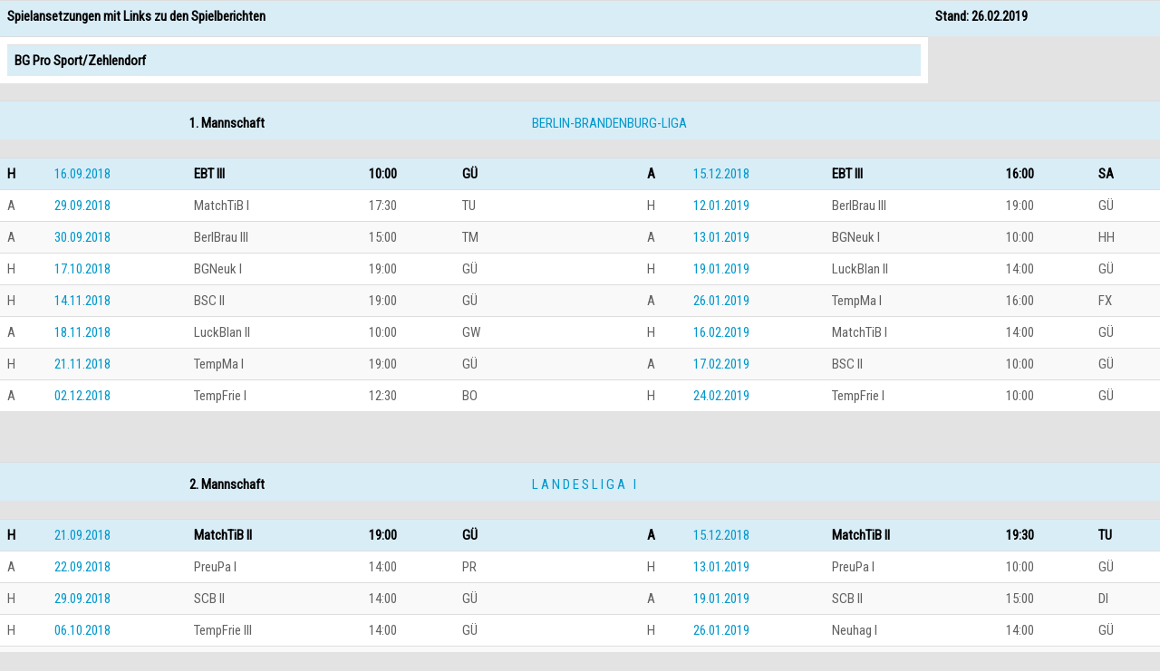

--- FILE ---
content_type: text/html
request_url: https://www.bvbb-online.de/bvbb_daten/daten_aus_access/meisterschaft/saison1819/spielberichte-vereine/verein-92.HTML
body_size: 3167
content:
<html><head><title>verein-92</title>
<link rel='stylesheet' type='text/css' href='https://www.bvbb-online.de/bvbb_daten/customer_css/styles.css'>
<meta name='viewport' content='width=device-width, initial-scale=1.0'>
<link href='https://fonts.googleapis.com/css?family=Roboto+Condensed' rel='stylesheet'>
<script>
(function(i,s,o,g,r,a,m){i['GoogleAnalyticsObject']=r;i[r]=i[r]||function(){(i[r].q=i[r].q||[]).push(arguments)},i[r].l=1*new Date();a=s.createElement(o),m=s.getElementsByTagName(o)[0];a.async=1;a.src=g;m.parentNode.insertBefore(a,m)})(window,document,'script','https://www.google-analytics.com/analytics.js','ga');ga('create', 'UA-347483-12', 'auto'); ga('send', 'pageview');
</script>
</head>
<body bgcolor='#FFFFCC'>
   <h2>
<table width='700' border='0'>
  <tr>
      <td  height='40' width=570 scope='col'><div class='Style_18_mittig_Unterstrich'>Spielansetzungen mit Links zu den Spielberichten</div></td>
      <td  width=130 scope='col'><div class='Style_13_rechts'>Stand: 26.02.2019</div></td>
  </tr>
  <tr>
    <td height='50'>
      <table border='0' cellspacing='1' cellpadding='3' align='center'>
        <tr><td bgcolor='#FF9933'>
            <div class='Style_16_links'>BG Pro Sport/Zehlendorf</div></td>
        </tr></table>
    </td>
  </tr>
</table>
</h2>
<h2>
<table border='0' width=700px>
  <colgroup> <col width=109px> <col width=203px> <col width=380px > </colgroup>
  <tr>
      <td> <font size='3'><b> </b></font></td>
      <td> <div class='Style_16_links'>1. Mannschaft</div></td>
      <td> <div class='h6'><a href='../tabellen/uebersicht-01.HTML' target=_blank><b> BERLIN-BRANDENBURG-LIGA                                                                  </b></div></td>
   </tr>
</table>
</h2>
<h4>
<table border='4' width=700px bgcolor='#FFFF66' bordercolor='#C0C0C0' border='1' cellpadding='3' cellspacing='2' style='border-collapse: collapse'>
 <colgroup>
  <col width=4%> <col width=12%> <col width=15%>  <col width=8%> <col width=6%> <col width=10%>
  <col width=4%> <col width=12%> <col width=15%>  <col width=8%> <col width=6%>
 </colgroup>
<tr>
  <td><div align='center'>H</div></td>
  <td><div align='center'><a href='92-01_43-03.HTML' target=_blank><b>16.09.2018</b></a></div></td>
  <td>EBT III</td>
  <td><div align='center'>10:00</div></td>
  <td><div align='center'>GÜ</div></td>
  <td bgcolor='#CC9933'>&nbsp;</td>
  <td><div align='center'>A</div></td>
  <td><div align='center'><a href='43-03_92-01.HTML' target=_blank><b>15.12.2018</b></a></div></td>
  <td>EBT III</td>
  <td><div align='center'>16:00</div></td>
  <td><div align='center'>SA</div></td>
</tr>
<tr>
  <td><div align='center'>A</div></td>
  <td><div align='center'><a href='96-01_92-01.HTML' target=_blank><b>29.09.2018</b></a></div></td>
  <td>MatchTiB I</td>
  <td><div align='center'>17:30</div></td>
  <td><div align='center'>TU</div></td>
  <td bgcolor='#CC9933'>&nbsp;</td>
  <td><div align='center'>H</div></td>
  <td><div align='center'><a href='92-01_40-03.HTML' target=_blank><b>12.01.2019</b></a></div></td>
  <td>BerlBrau III</td>
  <td><div align='center'>19:00</div></td>
  <td><div align='center'>GÜ</div></td>
</tr>
<tr>
  <td><div align='center'>A</div></td>
  <td><div align='center'><a href='40-03_92-01.HTML' target=_blank><b>30.09.2018</b></a></div></td>
  <td>BerlBrau III</td>
  <td><div align='center'>15:00</div></td>
  <td><div align='center'>TM</div></td>
  <td bgcolor='#CC9933'>&nbsp;</td>
  <td><div align='center'>A</div></td>
  <td><div align='center'><a href='22-01_92-01.HTML' target=_blank><b>13.01.2019</b></a></div></td>
  <td>BGNeuk I</td>
  <td><div align='center'>10:00</div></td>
  <td><div align='center'>HH</div></td>
</tr>
<tr>
  <td><div align='center'>H</div></td>
  <td><div align='center'><a href='92-01_22-01.HTML' target=_blank><b>17.10.2018</b></a></div></td>
  <td>BGNeuk I</td>
  <td><div align='center'>19:00</div></td>
  <td><div align='center'>GÜ</div></td>
  <td bgcolor='#CC9933'>&nbsp;</td>
  <td><div align='center'>H</div></td>
  <td><div align='center'><a href='92-01_91-02.HTML' target=_blank><b>19.01.2019</b></a></div></td>
  <td>LuckBlan II</td>
  <td><div align='center'>14:00</div></td>
  <td><div align='center'>GÜ</div></td>
</tr>
<tr>
  <td><div align='center'>H</div></td>
  <td><div align='center'><a href='92-01_07-02.HTML' target=_blank><b>14.11.2018</b></a></div></td>
  <td>BSC II</td>
  <td><div align='center'>19:00</div></td>
  <td><div align='center'>GÜ</div></td>
  <td bgcolor='#CC9933'>&nbsp;</td>
  <td><div align='center'>A</div></td>
  <td><div align='center'><a href='34-01_92-01.HTML' target=_blank><b>26.01.2019</b></a></div></td>
  <td>TempMa I</td>
  <td><div align='center'>16:00</div></td>
  <td><div align='center'>FX</div></td>
</tr>
<tr>
  <td><div align='center'>A</div></td>
  <td><div align='center'><a href='91-02_92-01.HTML' target=_blank><b>18.11.2018</b></a></div></td>
  <td>LuckBlan II</td>
  <td><div align='center'>10:00</div></td>
  <td><div align='center'>GW</div></td>
  <td bgcolor='#CC9933'>&nbsp;</td>
  <td><div align='center'>H</div></td>
  <td><div align='center'><a href='92-01_96-01.HTML' target=_blank><b>16.02.2019</b></a></div></td>
  <td>MatchTiB I</td>
  <td><div align='center'>14:00</div></td>
  <td><div align='center'>GÜ</div></td>
</tr>
<tr>
  <td><div align='center'>H</div></td>
  <td><div align='center'><a href='92-01_34-01.HTML' target=_blank><b>21.11.2018</b></a></div></td>
  <td>TempMa I</td>
  <td><div align='center'>19:00</div></td>
  <td><div align='center'>GÜ</div></td>
  <td bgcolor='#CC9933'>&nbsp;</td>
  <td><div align='center'>A</div></td>
  <td><div align='center'><a href='07-02_92-01.HTML' target=_blank><b>17.02.2019</b></a></div></td>
  <td>BSC II</td>
  <td><div align='center'>10:00</div></td>
  <td><div align='center'>GÜ</div></td>
</tr>
<tr>
  <td><div align='center'>A</div></td>
  <td><div align='center'><a href='98-01_92-01.HTML' target=_blank><b>02.12.2018</b></a></div></td>
  <td>TempFrie I</td>
  <td><div align='center'>12:30</div></td>
  <td><div align='center'>BO</div></td>
  <td bgcolor='#CC9933'>&nbsp;</td>
  <td><div align='center'>H</div></td>
  <td><div align='center'><a href='92-01_98-01.HTML' target=_blank><b>24.02.2019</b></a></div></td>
  <td>TempFrie I</td>
  <td><div align='center'>10:00</div></td>
  <td><div align='center'>GÜ</div></td>
</tr>
</table>
</h4>
<p>&nbsp;</p>
<h2>
<table border='0' width=700px>
  <colgroup> <col width=109px> <col width=203px> <col width=380px > </colgroup>
  <tr>
      <td> <font size='3'><b> </b></font></td>
      <td> <div class='Style_16_links'>2. Mannschaft</div></td>
      <td> <div class='h6'><a href='../tabellen/uebersicht-02.HTML' target=_blank><b> L A N D E S L I G A   I                                                                  </b></div></td>
   </tr>
</table>
</h2>
<h4>
<table border='4' width=700px bgcolor='#FFFF66' bordercolor='#C0C0C0' border='1' cellpadding='3' cellspacing='2' style='border-collapse: collapse'>
 <colgroup>
  <col width=4%> <col width=12%> <col width=15%>  <col width=8%> <col width=6%> <col width=10%>
  <col width=4%> <col width=12%> <col width=15%>  <col width=8%> <col width=6%>
 </colgroup>
<tr>
  <td><div align='center'>H</div></td>
  <td><div align='center'><a href='gast-zurueckgezogen.HTML' target=_blank><b>21.09.2018</b></a></div></td>
  <td>MatchTiB II</td>
  <td><div align='center'>19:00</div></td>
  <td><div align='center'>GÜ</div></td>
  <td bgcolor='#CC9933'>&nbsp;</td>
  <td><div align='center'>A</div></td>
  <td><div align='center'><a href='meisterschaft/gast-zurueckgezogen.HTML' target=_blank><b>15.12.2018</b></a></div></td>
  <td>MatchTiB II</td>
  <td><div align='center'>19:30</div></td>
  <td><div align='center'>TU</div></td>
</tr>
<tr>
  <td><div align='center'>A</div></td>
  <td><div align='center'><a href='gast-zurueckgezogen.HTML' target=_blank><b>22.09.2018</b></a></div></td>
  <td>PreuPa I</td>
  <td><div align='center'>14:00</div></td>
  <td><div align='center'>PR</div></td>
  <td bgcolor='#CC9933'>&nbsp;</td>
  <td><div align='center'>H</div></td>
  <td><div align='center'><a href='meisterschaft/gast-zurueckgezogen.HTML' target=_blank><b>13.01.2019</b></a></div></td>
  <td>PreuPa I</td>
  <td><div align='center'>10:00</div></td>
  <td><div align='center'>GÜ</div></td>
</tr>
<tr>
  <td><div align='center'>H</div></td>
  <td><div align='center'><a href='92-02_09-02.HTML' target=_blank><b>29.09.2018</b></a></div></td>
  <td>SCB II</td>
  <td><div align='center'>14:00</div></td>
  <td><div align='center'>GÜ</div></td>
  <td bgcolor='#CC9933'>&nbsp;</td>
  <td><div align='center'>A</div></td>
  <td><div align='center'><a href='09-02_92-02.HTML' target=_blank><b>19.01.2019</b></a></div></td>
  <td>SCB II</td>
  <td><div align='center'>15:00</div></td>
  <td><div align='center'>DI</div></td>
</tr>
<tr>
  <td><div align='center'>H</div></td>
  <td><div align='center'><a href='92-02_98-03.HTML' target=_blank><b>06.10.2018</b></a></div></td>
  <td>TempFrie III</td>
  <td><div align='center'>14:00</div></td>
  <td><div align='center'>GÜ</div></td>
  <td bgcolor='#CC9933'>&nbsp;</td>
  <td><div align='center'>H</div></td>
  <td><div align='center'><a href='92-02_72-01.HTML' target=_blank><b>26.01.2019</b></a></div></td>
  <td>Neuhag I</td>
  <td><div align='center'>14:00</div></td>
  <td><div align='center'>GÜ</div></td>
</tr>
<tr>
  <td><div align='center'>A</div></td>
  <td><div align='center'><a href='72-01_92-02.HTML' target=_blank><b>07.10.2018</b></a></div></td>
  <td>Neuhag I</td>
  <td><div align='center'>16:30</div></td>
  <td><div align='center'>DA</div></td>
  <td bgcolor='#CC9933'>&nbsp;</td>
  <td><div align='center'>A</div></td>
  <td><div align='center'><a href='98-03_92-02.HTML' target=_blank><b>16.02.2019</b></a></div></td>
  <td>TempFrie III</td>
  <td><div align='center'>17:30</div></td>
  <td><div align='center'>BO</div></td>
</tr>
<tr>
  <td><div align='center'>A</div></td>
  <td><div align='center'><a href='34-02_92-02.HTML' target=_blank><b>11.11.2018</b></a></div></td>
  <td>TempMa II</td>
  <td><div align='center'>16:00</div></td>
  <td><div align='center'>FX</div></td>
  <td bgcolor='#CC9933'>&nbsp;</td>
  <td><div align='center'>H</div></td>
  <td><div align='center'><a href='92-02_40-04.HTML' target=_blank><b>23.02.2019</b></a></div></td>
  <td>BerlBrau IV</td>
  <td><div align='center'>14:00</div></td>
  <td><div align='center'>GÜ</div></td>
</tr>
<tr>
  <td><div align='center'>A</div></td>
  <td><div align='center'><a href='40-04_92-02.HTML' target=_blank><b>18.11.2018</b></a></div></td>
  <td>BerlBrau IV</td>
  <td><div align='center'>12:00</div></td>
  <td><div align='center'>TM</div></td>
  <td bgcolor='#CC9933'>&nbsp;</td>
  <td><div align='center'>H</div></td>
  <td><div align='center'><a href='92-02_34-02.HTML' target=_blank><b>24.02.2019</b></a></div></td>
  <td>TempMa II</td>
  <td><div align='center'>10:00</div></td>
  <td><div align='center'>GÜ</div></td>
</tr>
</table>
</h4>
<p>&nbsp;</p>
<h2>
<table border='0' width=700px>
  <colgroup> <col width=109px> <col width=203px> <col width=380px > </colgroup>
  <tr>
      <td> <font size='3'><b> </b></font></td>
      <td> <div class='Style_16_links'>3. Mannschaft</div></td>
      <td> <div class='h6'><a href='../tabellen/uebersicht-05.HTML' target=_blank><b>  B E Z I R K S K L A S S E   II                                                          </b></div></td>
   </tr>
</table>
</h2>
<h4>
<table border='4' width=700px bgcolor='#FFFF66' bordercolor='#C0C0C0' border='1' cellpadding='3' cellspacing='2' style='border-collapse: collapse'>
 <colgroup>
  <col width=4%> <col width=12%> <col width=15%>  <col width=8%> <col width=6%> <col width=10%>
  <col width=4%> <col width=12%> <col width=15%>  <col width=8%> <col width=6%>
 </colgroup>
<tr>
  <td><div align='center'>A</div></td>
  <td><div align='center'><a href='95-01_92-03.HTML' target=_blank><b>15.09.2018</b></a></div></td>
  <td>FraPe I</td>
  <td><div align='center'>18:00</div></td>
  <td><div align='center'>KW</div></td>
  <td bgcolor='#CC9933'>&nbsp;</td>
  <td><div align='center'>H</div></td>
  <td><div align='center'><a href='92-03_95-01.HTML' target=_blank><b>16.12.2018</b></a></div></td>
  <td>FraPe I</td>
  <td><div align='center'>10:00</div></td>
  <td><div align='center'>GÜ</div></td>
</tr>
<tr>
  <td><div align='center'>H</div></td>
  <td><div align='center'><a href='92-03_30-01.HTML' target=_blank><b>22.09.2018</b></a></div></td>
  <td>1860 I</td>
  <td><div align='center'>14:00</div></td>
  <td><div align='center'>GÜ</div></td>
  <td bgcolor='#CC9933'>&nbsp;</td>
  <td><div align='center'>A</div></td>
  <td><div align='center'><a href='30-01_92-03.HTML' target=_blank><b>20.01.2019</b></a></div></td>
  <td>1860 I</td>
  <td><div align='center'>10:00</div></td>
  <td><div align='center'>NO</div></td>
</tr>
<tr>
  <td><div align='center'>A</div></td>
  <td><div align='center'><a href='43-05_92-03.HTML' target=_blank><b>30.09.2018</b></a></div></td>
  <td>EBT V</td>
  <td><div align='center'>10:00</div></td>
  <td><div align='center'>SA</div></td>
  <td bgcolor='#CC9933'>&nbsp;</td>
  <td><div align='center'>H</div></td>
  <td><div align='center'><a href='92-03_43-05.HTML' target=_blank><b>27.01.2019</b></a></div></td>
  <td>EBT V</td>
  <td><div align='center'>10:00</div></td>
  <td><div align='center'>GÜ</div></td>
</tr>
<tr>
  <td><div align='center'>H</div></td>
  <td><div align='center'><a href='92-03_28-01.HTML' target=_blank><b>26.11.2018</b></a></div></td>
  <td>SCS I</td>
  <td><div align='center'>19:00</div></td>
  <td><div align='center'>GÜ</div></td>
  <td bgcolor='#CC9933'>&nbsp;</td>
  <td><div align='center'>A</div></td>
  <td><div align='center'><a href='28-01_92-03.HTML' target=_blank><b>16.02.2019</b></a></div></td>
  <td>SCS I</td>
  <td><div align='center'>14:00</div></td>
  <td><div align='center'>NO</div></td>
</tr>
<tr>
  <td><div align='center'>H</div></td>
  <td><div align='center'><a href='92-03_40-05.HTML' target=_blank><b>02.12.2018</b></a></div></td>
  <td>BerlBrau V</td>
  <td><div align='center'>12:30</div></td>
  <td><div align='center'>GÜ</div></td>
  <td bgcolor='#CC9933'>&nbsp;</td>
  <td><div align='center'>A</div></td>
  <td><div align='center'><a href='40-05_92-03.HTML' target=_blank><b>24.02.2019</b></a></div></td>
  <td>BerlBrau V</td>
  <td><div align='center'>09:30</div></td>
  <td><div align='center'>TM</div></td>
</tr>
</table>
</h4>
<p>&nbsp;</p>
<h2>
<table border='0' width=700px>
  <colgroup> <col width=109px> <col width=203px> <col width=380px > </colgroup>
  <tr>
      <td> <font size='3'><b> </b></font></td>
      <td> <div class='Style_16_links'>4. Mannschaft</div></td>
      <td> <div class='h6'><a href='../tabellen/uebersicht-07.HTML' target=_blank><b>  A - K L A S S E   II                                                                    </b></div></td>
   </tr>
</table>
</h2>
<h4>
<table border='4' width=700px bgcolor='#FFFF66' bordercolor='#C0C0C0' border='1' cellpadding='3' cellspacing='2' style='border-collapse: collapse'>
 <colgroup>
  <col width=4%> <col width=12%> <col width=15%>  <col width=8%> <col width=6%> <col width=10%>
  <col width=4%> <col width=12%> <col width=15%>  <col width=8%> <col width=6%>
 </colgroup>
<tr>
  <td><div align='center'>H</div></td>
  <td><div align='center'><a href='92-04_34-04.HTML' target=_blank><b>15.09.2018</b></a></div></td>
  <td>TempMa IV</td>
  <td><div align='center'>16:30</div></td>
  <td><div align='center'>GÜ</div></td>
  <td bgcolor='#CC9933'>&nbsp;</td>
  <td><div align='center'>A</div></td>
  <td><div align='center'><a href='34-04_92-04.HTML' target=_blank><b>15.12.2018</b></a></div></td>
  <td>TempMa IV</td>
  <td><div align='center'>16:00</div></td>
  <td><div align='center'>FX</div></td>
</tr>
<tr>
  <td><div align='center'>A</div></td>
  <td><div align='center'><a href='51-01_92-04.HTML' target=_blank><b>16.09.2018</b></a></div></td>
  <td>SchönRüd I</td>
  <td><div align='center'>16:00</div></td>
  <td><div align='center'>BR</div></td>
  <td bgcolor='#CC9933'>&nbsp;</td>
  <td><div align='center'>A</div></td>
  <td><div align='center'><a href='73-02_92-04.HTML' target=_blank><b>19.01.2019</b></a></div></td>
  <td>Potsdam II</td>
  <td><div align='center'>15:00</div></td>
  <td><div align='center'>JG</div></td>
</tr>
<tr>
  <td><div align='center'>H</div></td>
  <td><div align='center'><a href='92-04_73-02.HTML' target=_blank><b>06.10.2018</b></a></div></td>
  <td>Potsdam II</td>
  <td><div align='center'>14:00</div></td>
  <td><div align='center'>GÜ</div></td>
  <td bgcolor='#CC9933'>&nbsp;</td>
  <td><div align='center'>A</div></td>
  <td><div align='center'><a href='10-02_92-04.HTML' target=_blank><b>20.01.2019</b></a></div></td>
  <td>Dresd II</td>
  <td><div align='center'>16:30</div></td>
  <td><div align='center'>SC</div></td>
</tr>
<tr>
  <td><div align='center'>A</div></td>
  <td><div align='center'><a href='47-01_92-04.HTML' target=_blank><b>07.10.2018</b></a></div></td>
  <td>KöpenBC I</td>
  <td><div align='center'>15:00</div></td>
  <td><div align='center'>NE</div></td>
  <td bgcolor='#CC9933'>&nbsp;</td>
  <td><div align='center'>H</div></td>
  <td><div align='center'><a href='meisterschaft/gast-zurueckgezogen.HTML' target=_blank><b>27.01.2019</b></a></div></td>
  <td>KöpenBC I</td>
  <td><div align='center'>10:00</div></td>
  <td><div align='center'>GÜ</div></td>
</tr>
<tr>
  <td><div align='center'>H</div></td>
  <td><div align='center'><a href='92-04_10-02.HTML' target=_blank><b>12.11.2018</b></a></div></td>
  <td>Dresd II</td>
  <td><div align='center'>19:00</div></td>
  <td><div align='center'>GÜ</div></td>
  <td bgcolor='#CC9933'>&nbsp;</td>
  <td><div align='center'>H</div></td>
  <td><div align='center'><a href='92-04_51-01.HTML' target=_blank><b>23.02.2019</b></a></div></td>
  <td>SchönRüd I</td>
  <td><div align='center'>14:00</div></td>
  <td><div align='center'>GÜ</div></td>
</tr>
<tr>
  <td><div align='center'>A</div></td>
  <td><div align='center'><a href='40-06_92-04.HTML' target=_blank><b>02.12.2018</b></a></div></td>
  <td>BerlBrau VI</td>
  <td><div align='center'>12:00</div></td>
  <td><div align='center'>TM</div></td>
  <td bgcolor='#CC9933'>&nbsp;</td>
  <td><div align='center'>H</div></td>
  <td><div align='center'><a href='92-04_40-06.HTML' target=_blank><b>24.02.2019</b></a></div></td>
  <td>BerlBrau VI</td>
  <td><div align='center'>10:00</div></td>
  <td><div align='center'>GÜ</div></td>
</tr>
</table>
</h4>
<p>&nbsp;</p>
<h2>
<table border='0' width=700px>
  <colgroup> <col width=109px> <col width=203px> <col width=380px > </colgroup>
  <tr>
      <td> <font size='3'><b> </b></font></td>
      <td> <div class='Style_16_links'>5. Mannschaft</div></td>
      <td> <div class='h6'><a href='../tabellen/uebersicht-09.HTML' target=_blank><b>  B - K L A S S E   II                                                                    </b></div></td>
   </tr>
</table>
</h2>
<h4>
<table border='4' width=700px bgcolor='#FFFF66' bordercolor='#C0C0C0' border='1' cellpadding='3' cellspacing='2' style='border-collapse: collapse'>
 <colgroup>
  <col width=4%> <col width=12%> <col width=15%>  <col width=8%> <col width=6%> <col width=10%>
  <col width=4%> <col width=12%> <col width=15%>  <col width=8%> <col width=6%>
 </colgroup>
<tr>
  <td><div align='center'>A</div></td>
  <td><div align='center'><a href='15-02_92-05.HTML' target=_blank><b>15.09.2018</b></a></div></td>
  <td>H'dorf II</td>
  <td><div align='center'>16:00</div></td>
  <td><div align='center'>HE</div></td>
  <td bgcolor='#CC9933'>&nbsp;</td>
  <td><div align='center'>A</div></td>
  <td><div align='center'><a href='61-01_92-05.HTML' target=_blank><b>13.01.2019</b></a></div></td>
  <td>VikBrand I</td>
  <td><div align='center'>14:00</div></td>
  <td><div align='center'>NS</div></td>
</tr>
<tr>
  <td><div align='center'>H</div></td>
  <td><div align='center'><a href='92-05_61-01.HTML' target=_blank><b>22.09.2018</b></a></div></td>
  <td>VikBrand I</td>
  <td><div align='center'>14:00</div></td>
  <td><div align='center'>GÜ</div></td>
  <td bgcolor='#CC9933'>&nbsp;</td>
  <td><div align='center'>H</div></td>
  <td><div align='center'><a href='92-05_63-01.HTML' target=_blank><b>19.01.2019</b></a></div></td>
  <td>Falken I</td>
  <td><div align='center'>14:00</div></td>
  <td><div align='center'>GÜ</div></td>
</tr>
<tr>
  <td><div align='center'>A</div></td>
  <td><div align='center'><a href='63-01_92-05.HTML' target=_blank><b>30.09.2018</b></a></div></td>
  <td>Falken I</td>
  <td><div align='center'>10:30</div></td>
  <td><div align='center'>KA</div></td>
  <td bgcolor='#CC9933'>&nbsp;</td>
  <td><div align='center'>A</div></td>
  <td><div align='center'><a href='94-02_92-05.HTML' target=_blank><b>22.01.2019</b></a></div></td>
  <td>StudWeiß II</td>
  <td><div align='center'>19:00</div></td>
  <td><div align='center'>HA</div></td>
</tr>
<tr>
  <td><div align='center'>H</div></td>
  <td><div align='center'><a href='92-05_94-02.HTML' target=_blank><b>06.10.2018</b></a></div></td>
  <td>StudWeiß II</td>
  <td><div align='center'>19:00</div></td>
  <td><div align='center'>GÜ</div></td>
  <td bgcolor='#CC9933'>&nbsp;</td>
  <td><div align='center'>H</div></td>
  <td><div align='center'><a href='92-05_15-02.HTML' target=_blank><b>16.02.2019</b></a></div></td>
  <td>H'dorf II</td>
  <td><div align='center'>14:00</div></td>
  <td><div align='center'>GÜ</div></td>
</tr>
<tr>
  <td><div align='center'>H</div></td>
  <td><div align='center'><a href='92-05_19-02.HTML' target=_blank><b>07.11.2018</b></a></div></td>
  <td>PreuPa II</td>
  <td><div align='center'>19:00</div></td>
  <td><div align='center'>GÜ</div></td>
  <td bgcolor='#CC9933'>&nbsp;</td>
  <td><div align='center'>A</div></td>
  <td><div align='center'><a href='19-02_92-05.HTML' target=_blank><b>23.02.2019</b></a></div></td>
  <td>PreuPa II</td>
  <td><div align='center'>14:00</div></td>
  <td><div align='center'>PR</div></td>
</tr>
<tr>
  <td><div align='center'>A</div></td>
  <td><div align='center'><a href='95-02_92-05.HTML' target=_blank><b>02.12.2018</b></a></div></td>
  <td>FraPe II</td>
  <td><div align='center'>10:00</div></td>
  <td><div align='center'>PD</div></td>
  <td bgcolor='#CC9933'>&nbsp;</td>
  <td><div align='center'>H</div></td>
  <td><div align='center'><a href='92-05_95-02.HTML' target=_blank><b>24.02.2019</b></a></div></td>
  <td>FraPe II</td>
  <td><div align='center'>12:30</div></td>
  <td><div align='center'>GÜ</div></td>
</tr>
</table>
</h4>
<p>&nbsp;</p>
<h2>
<table border='0' width=700px>
  <colgroup> <col width=109px> <col width=203px> <col width=380px > </colgroup>
  <tr>
      <td> <font size='3'><b> </b></font></td>
      <td> <div class='Style_16_links'>6. Mannschaft</div></td>
      <td> <div class='h6'><a href='../tabellen/uebersicht-12.HTML' target=_blank><b> D - K L A S S E   I                                                                      </b></div></td>
   </tr>
</table>
</h2>
<h4>
<table border='4' width=700px bgcolor='#FFFF66' bordercolor='#C0C0C0' border='1' cellpadding='3' cellspacing='2' style='border-collapse: collapse'>
 <colgroup>
  <col width=4%> <col width=12%> <col width=15%>  <col width=8%> <col width=6%> <col width=10%>
  <col width=4%> <col width=12%> <col width=15%>  <col width=8%> <col width=6%>
 </colgroup>
<tr>
  <td><div align='center'>H</div></td>
  <td><div align='center'><a href='92-06_18-01.HTML' target=_blank><b>15.09.2018</b></a></div></td>
  <td>TusLi I</td>
  <td><div align='center'>16:30</div></td>
  <td><div align='center'>GÜ</div></td>
  <td bgcolor='#CC9933'>&nbsp;</td>
  <td><div align='center'>A</div></td>
  <td><div align='center'><a href='18-01_92-06.HTML' target=_blank><b>15.12.2018</b></a></div></td>
  <td>TusLi I</td>
  <td><div align='center'>15:30</div></td>
  <td><div align='center'>DE</div></td>
</tr>
<tr>
  <td><div align='center'>A</div></td>
  <td><div align='center'><a href='48-01_92-06.HTML' target=_blank><b>23.09.2018</b></a></div></td>
  <td>KöpenSC I</td>
  <td><div align='center'>16:00</div></td>
  <td><div align='center'>WA</div></td>
  <td bgcolor='#CC9933'>&nbsp;</td>
  <td><div align='center'>H</div></td>
  <td><div align='center'><a href='92-06_48-01.HTML' target=_blank><b>12.01.2019</b></a></div></td>
  <td>KöpenSC I</td>
  <td><div align='center'>19:00</div></td>
  <td><div align='center'>GÜ</div></td>
</tr>
<tr>
  <td><div align='center'>H</div></td>
  <td><div align='center'><a href='92-06_40-09.HTML' target=_blank><b>29.09.2018</b></a></div></td>
  <td>BerlBrau IX</td>
  <td><div align='center'>14:00</div></td>
  <td><div align='center'>GÜ</div></td>
  <td bgcolor='#CC9933'>&nbsp;</td>
  <td><div align='center'>H</div></td>
  <td><div align='center'><a href='92-06_72-02.HTML' target=_blank><b>19.01.2019</b></a></div></td>
  <td>Neuhag II</td>
  <td><div align='center'>14:00</div></td>
  <td><div align='center'>GÜ</div></td>
</tr>
<tr>
  <td><div align='center'>H</div></td>
  <td><div align='center'><a href='92-06_33-01.HTML' target=_blank><b>30.09.2018</b></a></div></td>
  <td>Wedding I</td>
  <td><div align='center'>10:00</div></td>
  <td><div align='center'>GÜ</div></td>
  <td bgcolor='#CC9933'>&nbsp;</td>
  <td><div align='center'>A</div></td>
  <td><div align='center'><a href='meisterschaft/gast-zurueckgezogen.HTML' target=_blank><b>19.01.2019</b></a></div></td>
  <td>BerlBrau IX</td>
  <td><div align='center'>16:00</div></td>
  <td><div align='center'>TM</div></td>
</tr>
<tr>
  <td><div align='center'>A</div></td>
  <td><div align='center'><a href='72-02_92-06.HTML' target=_blank><b>07.10.2018</b></a></div></td>
  <td>Neuhag II</td>
  <td><div align='center'>16:30</div></td>
  <td><div align='center'>DA</div></td>
  <td bgcolor='#CC9933'>&nbsp;</td>
  <td><div align='center'>A</div></td>
  <td><div align='center'><a href='33-01_92-06.HTML' target=_blank><b>17.02.2019</b></a></div></td>
  <td>Wedding I</td>
  <td><div align='center'>10:00</div></td>
  <td><div align='center'>LY</div></td>
</tr>
<tr>
  <td><div align='center'>A</div></td>
  <td><div align='center'><a href='43-06_92-06.HTML' target=_blank><b>11.11.2018</b></a></div></td>
  <td>EBT VI</td>
  <td><div align='center'>10:00</div></td>
  <td><div align='center'>SA</div></td>
  <td bgcolor='#CC9933'>&nbsp;</td>
  <td><div align='center'>H</div></td>
  <td><div align='center'><a href='92-06_43-06.HTML' target=_blank><b>23.02.2019</b></a></div></td>
  <td>EBT VI</td>
  <td><div align='center'>14:00</div></td>
  <td><div align='center'>GÜ</div></td>
</tr>
</table>
</h4>
<p>&nbsp;</p>
<h2>
<table border='0' width=700px>
  <colgroup> <col width=109px> <col width=203px> <col width=380px > </colgroup>
  <tr>
      <td> <font size='3'><b> </b></font></td>
      <td> <div class='Style_16_links'>7. Mannschaft</div></td>
      <td> <div class='h6'><a href='../tabellen/uebersicht-17.HTML' target=_blank><b>  F - K L A S S E   II                                                                    </b></div></td>
   </tr>
</table>
</h2>
<h4>
<table border='4' width=700px bgcolor='#FFFF66' bordercolor='#C0C0C0' border='1' cellpadding='3' cellspacing='2' style='border-collapse: collapse'>
 <colgroup>
  <col width=4%> <col width=12%> <col width=15%>  <col width=8%> <col width=6%> <col width=10%>
  <col width=4%> <col width=12%> <col width=15%>  <col width=8%> <col width=6%>
 </colgroup>
<tr>
  <td><div align='center'>A</div></td>
  <td><div align='center'><a href='63-02_92-07.HTML' target=_blank><b>16.09.2018</b></a></div></td>
  <td>Falken II</td>
  <td><div align='center'>10:30</div></td>
  <td><div align='center'>KA</div></td>
  <td bgcolor='#CC9933'>&nbsp;</td>
  <td><div align='center'>A</div></td>
  <td><div align='center'><a href='05-03_92-07.HTML' target=_blank><b>16.12.2018</b></a></div></td>
  <td>DIBVM III</td>
  <td><div align='center'>14:30</div></td>
  <td><div align='center'>LY</div></td>
</tr>
<tr>
  <td><div align='center'>H</div></td>
  <td><div align='center'><a href='92-07_05-03.HTML' target=_blank><b>22.09.2018</b></a></div></td>
  <td>DIBVM III</td>
  <td><div align='center'>15:30</div></td>
  <td><div align='center'>AH</div></td>
  <td bgcolor='#CC9933'>&nbsp;</td>
  <td><div align='center'>H</div></td>
  <td><div align='center'><a href='92-07_63-02.HTML' target=_blank><b>12.01.2019</b></a></div></td>
  <td>Falken II</td>
  <td><div align='center'>15:30</div></td>
  <td><div align='center'>AH</div></td>
</tr>
<tr>
  <td><div align='center'>H</div></td>
  <td><div align='center'><a href='92-07_94-03.HTML' target=_blank><b>06.10.2018</b></a></div></td>
  <td>StudWeiß III</td>
  <td><div align='center'>15:30</div></td>
  <td><div align='center'>AH</div></td>
  <td bgcolor='#CC9933'>&nbsp;</td>
  <td><div align='center'>H</div></td>
  <td><div align='center'><a href='92-07_47-02.HTML' target=_blank><b>19.01.2019</b></a></div></td>
  <td>KöpenBC II</td>
  <td><div align='center'>15:30</div></td>
  <td><div align='center'>AH</div></td>
</tr>
<tr>
  <td><div align='center'>H</div></td>
  <td><div align='center'><a href='92-07_48-02.HTML' target=_blank><b>10.11.2018</b></a></div></td>
  <td>KöpenSC II</td>
  <td><div align='center'>15:30</div></td>
  <td><div align='center'>AH</div></td>
  <td bgcolor='#CC9933'>&nbsp;</td>
  <td><div align='center'>A</div></td>
  <td><div align='center'><a href='94-03_92-07.HTML' target=_blank><b>22.01.2019</b></a></div></td>
  <td>StudWeiß III</td>
  <td><div align='center'>19:00</div></td>
  <td><div align='center'>SM</div></td>
</tr>
<tr>
  <td><div align='center'>A</div></td>
  <td><div align='center'><a href='47-02_92-07.HTML' target=_blank><b>18.11.2018</b></a></div></td>
  <td>KöpenBC II</td>
  <td><div align='center'>15:00</div></td>
  <td><div align='center'>NE</div></td>
  <td bgcolor='#CC9933'>&nbsp;</td>
  <td><div align='center'>A</div></td>
  <td><div align='center'><a href='48-02_92-07.HTML' target=_blank><b>27.01.2019</b></a></div></td>
  <td>KöpenSC II</td>
  <td><div align='center'>18:30</div></td>
  <td><div align='center'>WA</div></td>
</tr>
<tr>
  <td><div align='center'>A</div></td>
  <td><div align='center'><a href='90-03_92-07.HTML' target=_blank><b>02.12.2018</b></a></div></td>
  <td>SpanLi III</td>
  <td><div align='center'>10:00</div></td>
  <td><div align='center'>NO</div></td>
  <td bgcolor='#CC9933'>&nbsp;</td>
  <td><div align='center'>H</div></td>
  <td><div align='center'><a href='92-07_90-03.HTML' target=_blank><b>23.02.2019</b></a></div></td>
  <td>SpanLi III</td>
  <td><div align='center'>15:30</div></td>
  <td><div align='center'>AH</div></td>
</tr>
</table>
</h4>
<p>&nbsp;</p>
<h2>
<table border='0' width=700px>
  <colgroup> <col width=109px> <col width=203px> <col width=380px > </colgroup>
  <tr>
      <td> <font size='3'><b> </b></font></td>
      <td> <div class='Style_16_links'>8. Mannschaft</div></td>
      <td> <div class='h6'><a href='../tabellen/uebersicht-16.HTML' target=_blank><b> F - K L A S S E   I                                                                      </b></div></td>
   </tr>
</table>
</h2>
<h4>
<table border='4' width=700px bgcolor='#FFFF66' bordercolor='#C0C0C0' border='1' cellpadding='3' cellspacing='2' style='border-collapse: collapse'>
 <colgroup>
  <col width=4%> <col width=12%> <col width=15%>  <col width=8%> <col width=6%> <col width=10%>
  <col width=4%> <col width=12%> <col width=15%>  <col width=8%> <col width=6%>
 </colgroup>
<tr>
  <td><div align='center'>H</div></td>
  <td><div align='center'><a href='92-08_09-06.HTML' target=_blank><b>21.09.2018</b></a></div></td>
  <td>SCB VI</td>
  <td><div align='center'>19:00</div></td>
  <td><div align='center'>HN</div></td>
  <td bgcolor='#CC9933'>&nbsp;</td>
  <td><div align='center'>A</div></td>
  <td><div align='center'><a href='09-06_92-08.HTML' target=_blank><b>12.12.2018</b></a></div></td>
  <td>SCB VI</td>
  <td><div align='center'>19:30</div></td>
  <td><div align='center'>BI</div></td>
</tr>
<tr>
  <td><div align='center'>A</div></td>
  <td><div align='center'><a href='11-02_92-08.HTML' target=_blank><b>22.09.2018</b></a></div></td>
  <td>Südring II</td>
  <td><div align='center'>16:00</div></td>
  <td><div align='center'>WB</div></td>
  <td bgcolor='#CC9933'>&nbsp;</td>
  <td><div align='center'>H</div></td>
  <td><div align='center'><a href='92-08_11-02.HTML' target=_blank><b>11.01.2019</b></a></div></td>
  <td>Südring II</td>
  <td><div align='center'>19:00</div></td>
  <td><div align='center'>HN</div></td>
</tr>
<tr>
  <td><div align='center'>H</div></td>
  <td><div align='center'><a href='92-08_74-01.HTML' target=_blank><b>30.09.2018</b></a></div></td>
  <td>Pritzw I</td>
  <td><div align='center'>10:00</div></td>
  <td><div align='center'>GÜ</div></td>
  <td bgcolor='#CC9933'>&nbsp;</td>
  <td><div align='center'>A</div></td>
  <td><div align='center'><a href='74-01_92-08.HTML' target=_blank><b>20.01.2019</b></a></div></td>
  <td>Pritzw I</td>
  <td><div align='center'>10:00</div></td>
  <td><div align='center'>HQ</div></td>
</tr>
<tr>
  <td><div align='center'>A</div></td>
  <td><div align='center'><a href='30-03_92-08.HTML' target=_blank><b>07.10.2018</b></a></div></td>
  <td>1860 III</td>
  <td><div align='center'>10:00</div></td>
  <td><div align='center'>NO</div></td>
  <td bgcolor='#CC9933'>&nbsp;</td>
  <td><div align='center'>H</div></td>
  <td><div align='center'><a href='92-08_30-03.HTML' target=_blank><b>25.01.2019</b></a></div></td>
  <td>1860 III</td>
  <td><div align='center'>19:00</div></td>
  <td><div align='center'>HN</div></td>
</tr>
<tr>
  <td><div align='center'>H</div></td>
  <td><div align='center'><a href='92-08_82-02.HTML' target=_blank><b>19.11.2018</b></a></div></td>
  <td>Zossen II</td>
  <td><div align='center'>19:00</div></td>
  <td><div align='center'>GÜ</div></td>
  <td bgcolor='#CC9933'>&nbsp;</td>
  <td><div align='center'>H</div></td>
  <td><div align='center'><a href='92-08_61-02.HTML' target=_blank><b>26.01.2019</b></a></div></td>
  <td>VikBrand II</td>
  <td><div align='center'>14:00</div></td>
  <td><div align='center'>GÜ</div></td>
</tr>
<tr>
  <td><div align='center'>A</div></td>
  <td><div align='center'><a href='61-02_92-08.HTML' target=_blank><b>02.12.2018</b></a></div></td>
  <td>VikBrand II</td>
  <td><div align='center'>14:00</div></td>
  <td><div align='center'>NS</div></td>
  <td bgcolor='#CC9933'>&nbsp;</td>
  <td><div align='center'>A</div></td>
  <td><div align='center'><a href='82-02_92-08.HTML' target=_blank><b>23.02.2019</b></a></div></td>
  <td>Zossen II</td>
  <td><div align='center'>18:30</div></td>
  <td><div align='center'>DB</div></td>
</tr>
</table>
</h4>
<table BORDER=0 cellspacing=0 cellpadding=7>
 <tr>
   <td width=530 ><input type='button' value='Fenster schließen' onClick='self.close()'></td>
   <td width=150 height='70' align=RIGHT ><Input Type='button' value='Drucken der Seite' OnClick=window.print() ></td>
 </tr>
</table>
</body>


--- FILE ---
content_type: text/css
request_url: https://www.bvbb-online.de/bvbb_daten/customer_css/styles.css
body_size: 127
content:
body {
  background-color: #e3e3e3;
  color: #626262;
  font-family: 'Roboto Condensed', sans-serif;
  font-size: 15px;
  margin: 0;
}
body table,
body thead,
body tbody,
body tfoot,
body tr,
body th,
body td {
  border: none;
  border-collapse: inherit;
  border-spacing: 0;
  border-color: inherit;
  vertical-align: inherit;
  text-align: left;
  -webkit-border-horizontal-spacing: 0;
  -webkit-border-vertical-spacing: 0;
}
body a {
  color: #0099cc;
  text-decoration: none;
}
body a b {
  font-size: 15px;
  font-weight: normal;
}
body table {
  font-size: 100%;
  width: 100%;
}
body table tr:nth-child(even) td {
  background-color: #ffffff;
}
body table tr:nth-child(odd) td {
  background-color: #f9f9f9;
}
body table tr:first-child td {
  background-color: #d9edf7;
  color: #000000;
  font-weight: bold;
}
body table tr td {
  border-top: 1px solid #dddddd;
  padding: 8px;
}
body table tr td div {
  font-size: 15px;
  text-align: left;
}
body table tr td font {
  font-size: 100%;
}


--- FILE ---
content_type: text/plain
request_url: https://www.google-analytics.com/j/collect?v=1&_v=j102&a=1243830244&t=pageview&_s=1&dl=https%3A%2F%2Fwww.bvbb-online.de%2Fbvbb_daten%2Fdaten_aus_access%2Fmeisterschaft%2Fsaison1819%2Fspielberichte-vereine%2Fverein-92.HTML&ul=en-us%40posix&dt=verein-92&sr=1280x720&vp=1280x720&_u=IEBAAEABAAAAACAAI~&jid=229804185&gjid=367100325&cid=997304169.1770155925&tid=UA-347483-12&_gid=54489822.1770155925&_r=1&_slc=1&z=204055494
body_size: -450
content:
2,cG-8QB3YKFHEJ